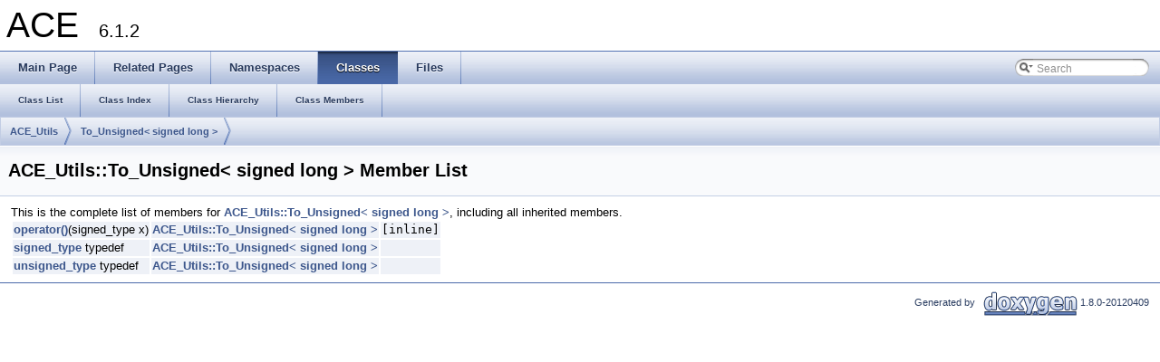

--- FILE ---
content_type: application/javascript
request_url: https://www.dre.vanderbilt.edu/Doxygen/6.1.2/html/libace-doc/search/search.js
body_size: 5180
content:
// Search script generated by doxygen
// Copyright (C) 2009 by Dimitri van Heesch.

// The code in this file is loosly based on main.js, part of Natural Docs,
// which is Copyright (C) 2003-2008 Greg Valure
// Natural Docs is licensed under the GPL.

var indexSectionsWithContent =
{
  0: "[base64]",
  1: "[base64]",
  2: "[base64]",
  3: "[base64]",
  4: "[base64]",
  5: "[base64]",
  6: "[base64]",
  7: "[base64]",
  8: "[base64]",
  9: "[base64]",
  10: "[base64]",
  11: "[base64]"
};

var indexSectionNames =
{
  0: "all",
  1: "classes",
  2: "namespaces",
  3: "files",
  4: "functions",
  5: "variables",
  6: "typedefs",
  7: "enums",
  8: "enumvalues",
  9: "related",
  10: "defines",
  11: "pages"
};

function convertToId(search)
{
  var result = '';
  for (i=0;i<search.length;i++)
  {
    var c = search.charAt(i);
    var cn = c.charCodeAt(0);
    if (c.match(/[a-z0-9]/))
    {
      result+=c;
    }
    else if (cn<16) 
    {
      result+="_0"+cn.toString(16);
    }
    else 
    {
      result+="_"+cn.toString(16);
    }
  }
  return result;
}

function getXPos(item)
{
  var x = 0;
  if (item.offsetWidth)
  {
    while (item && item!=document.body)
    {
      x   += item.offsetLeft;
      item = item.offsetParent;
    }
  }
  return x;
}

function getYPos(item)
{
  var y = 0;
  if (item.offsetWidth)
  {
     while (item && item!=document.body)
     {
       y   += item.offsetTop;
       item = item.offsetParent;
     }
  }
  return y;
}

/* A class handling everything associated with the search panel.

   Parameters:
   name - The name of the global variable that will be 
          storing this instance.  Is needed to be able to set timeouts.
   resultPath - path to use for external files
*/
function SearchBox(name, resultsPath, inFrame, label)
{
  if (!name || !resultsPath) {  alert("Missing parameters to SearchBox."); }
   
  // ---------- Instance variables
  this.name                  = name;
  this.resultsPath           = resultsPath;
  this.keyTimeout            = 0;
  this.keyTimeoutLength      = 500;
  this.closeSelectionTimeout = 300;
  this.lastSearchValue       = "";
  this.lastResultsPage       = "";
  this.hideTimeout           = 0;
  this.searchIndex           = 0;
  this.searchActive          = false;
  this.insideFrame           = inFrame;
  this.searchLabel           = label;

  // ----------- DOM Elements

  this.DOMSearchField = function()
  {  return document.getElementById("MSearchField");  }

  this.DOMSearchSelect = function()
  {  return document.getElementById("MSearchSelect");  }

  this.DOMSearchSelectWindow = function()
  {  return document.getElementById("MSearchSelectWindow");  }

  this.DOMPopupSearchResults = function()
  {  return document.getElementById("MSearchResults");  }

  this.DOMPopupSearchResultsWindow = function()
  {  return document.getElementById("MSearchResultsWindow");  }

  this.DOMSearchClose = function()
  {  return document.getElementById("MSearchClose"); }

  this.DOMSearchBox = function()
  {  return document.getElementById("MSearchBox");  }

  // ------------ Event Handlers

  // Called when focus is added or removed from the search field.
  this.OnSearchFieldFocus = function(isActive)
  {
    this.Activate(isActive);
  }

  this.OnSearchSelectShow = function()
  {
    var searchSelectWindow = this.DOMSearchSelectWindow();
    var searchField        = this.DOMSearchSelect();

    if (this.insideFrame)
    {
      var left = getXPos(searchField);
      var top  = getYPos(searchField);
      left += searchField.offsetWidth + 6;
      top += searchField.offsetHeight;

      // show search selection popup
      searchSelectWindow.style.display='block';
      left -= searchSelectWindow.offsetWidth;
      searchSelectWindow.style.left =  left + 'px';
      searchSelectWindow.style.top  =  top  + 'px';
    }
    else
    {
      var left = getXPos(searchField);
      var top  = getYPos(searchField);
      top += searchField.offsetHeight;

      // show search selection popup
      searchSelectWindow.style.display='block';
      searchSelectWindow.style.left =  left + 'px';
      searchSelectWindow.style.top  =  top  + 'px';
    }

    // stop selection hide timer
    if (this.hideTimeout) 
    {
      clearTimeout(this.hideTimeout);
      this.hideTimeout=0;
    }
    return false; // to avoid "image drag" default event
  }

  this.OnSearchSelectHide = function()
  {
    this.hideTimeout = setTimeout(this.name +".CloseSelectionWindow()",
                                  this.closeSelectionTimeout);
  }

  // Called when the content of the search field is changed.
  this.OnSearchFieldChange = function(evt)
  {
    if (this.keyTimeout) // kill running timer
    {
      clearTimeout(this.keyTimeout);
      this.keyTimeout = 0;
    }

    var e  = (evt) ? evt : window.event; // for IE
    if (e.keyCode==40 || e.keyCode==13)
    {
      if (e.shiftKey==1)
      {
        this.OnSearchSelectShow();
        var win=this.DOMSearchSelectWindow(); 
        for (i=0;i<win.childNodes.length;i++)
        {
          var child = win.childNodes[i]; // get span within a
          if (child.className=='SelectItem')
          {
            child.focus();
            return;
          }
        }
        return;
      }
      else if (window.frames.MSearchResults.searchResults)
      {
        var elem = window.frames.MSearchResults.searchResults.NavNext(0);
        if (elem) elem.focus();
      }
    }
    else if (e.keyCode==27) // Escape out of the search field
    {
      this.DOMSearchField().blur();
      this.DOMPopupSearchResultsWindow().style.display = 'none';
      this.DOMSearchClose().style.display = 'none';
      this.lastSearchValue = '';
      this.Activate(false);
      return;
    }

    // strip whitespaces
    var searchValue = this.DOMSearchField().value.replace(/ +/g, "");

    if (searchValue != this.lastSearchValue) // search value has changed
    {
      if (searchValue != "") // non-empty search
      {
        // set timer for search update
        this.keyTimeout = setTimeout(this.name + '.Search()',
                                     this.keyTimeoutLength);
      }
      else // empty search field
      {
        this.DOMPopupSearchResultsWindow().style.display = 'none';
        this.DOMSearchClose().style.display = 'none';
        this.lastSearchValue = '';
      }
    }
  }

  this.SelectItemCount = function(id)
  {
    var count=0;
    var win=this.DOMSearchSelectWindow(); 
    for (i=0;i<win.childNodes.length;i++)
    {
      var child = win.childNodes[i]; // get span within a
      if (child.className=='SelectItem')
      {
        count++;
      }
    }
    return count;
  }

  this.SelectItemSet = function(id)
  {
    var i,j=0;
    var win=this.DOMSearchSelectWindow(); 
    for (i=0;i<win.childNodes.length;i++)
    {
      var child = win.childNodes[i]; // get span within a
      if (child.className=='SelectItem')
      {
        var node = child.firstChild;
        if (j==id)
        {
          node.innerHTML='&#8226;';
        }
        else
        {
          node.innerHTML='&#160;';
        }
        j++;
      }
    }
  }

  // Called when an search filter selection is made.
  // set item with index id as the active item
  this.OnSelectItem = function(id)
  {
    this.searchIndex = id;
    this.SelectItemSet(id);
    var searchValue = this.DOMSearchField().value.replace(/ +/g, "");
    if (searchValue!="" && this.searchActive) // something was found -> do a search
    {
      this.Search();
    }
  }

  this.OnSearchSelectKey = function(evt)
  {
    var e = (evt) ? evt : window.event; // for IE
    if (e.keyCode==40 && this.searchIndex<this.SelectItemCount()) // Down
    {
      this.searchIndex++;
      this.OnSelectItem(this.searchIndex);
    }
    else if (e.keyCode==38 && this.searchIndex>0) // Up
    {
      this.searchIndex--;
      this.OnSelectItem(this.searchIndex);
    }
    else if (e.keyCode==13 || e.keyCode==27)
    {
      this.OnSelectItem(this.searchIndex);
      this.CloseSelectionWindow();
      this.DOMSearchField().focus();
    }
    return false;
  }

  // --------- Actions

  // Closes the results window.
  this.CloseResultsWindow = function()
  {
    this.DOMPopupSearchResultsWindow().style.display = 'none';
    this.DOMSearchClose().style.display = 'none';
    this.Activate(false);
  }

  this.CloseSelectionWindow = function()
  {
    this.DOMSearchSelectWindow().style.display = 'none';
  }

  // Performs a search.
  this.Search = function()
  {
    this.keyTimeout = 0;

    // strip leading whitespace
    var searchValue = this.DOMSearchField().value.replace(/^ +/, "");

    var code = searchValue.toLowerCase().charCodeAt(0);
    var hexCode;
    if (code<16) 
    {
      hexCode="0"+code.toString(16);
    }
    else 
    {
      hexCode=code.toString(16);
    }

    var resultsPage;
    var resultsPageWithSearch;
    var hasResultsPage;

    if (indexSectionsWithContent[this.searchIndex].charAt(code) == '1')
    {
       resultsPage = this.resultsPath + '/' + indexSectionNames[this.searchIndex] + '_' + hexCode + '.html';
       resultsPageWithSearch = resultsPage+'?'+escape(searchValue);
       hasResultsPage = true;
    }
    else // nothing available for this search term
    {
       resultsPage = this.resultsPath + '/nomatches.html';
       resultsPageWithSearch = resultsPage;
       hasResultsPage = false;
    }

    window.frames.MSearchResults.location = resultsPageWithSearch;  
    var domPopupSearchResultsWindow = this.DOMPopupSearchResultsWindow();

    if (domPopupSearchResultsWindow.style.display!='block')
    {
       var domSearchBox = this.DOMSearchBox();
       this.DOMSearchClose().style.display = 'inline';
       if (this.insideFrame)
       {
         var domPopupSearchResults = this.DOMPopupSearchResults();
         domPopupSearchResultsWindow.style.position = 'relative';
         domPopupSearchResultsWindow.style.display  = 'block';
         var width = document.body.clientWidth - 8; // the -8 is for IE :-(
         domPopupSearchResultsWindow.style.width    = width + 'px';
         domPopupSearchResults.style.width          = width + 'px';
       }
       else
       {
         var domPopupSearchResults = this.DOMPopupSearchResults();
         var left = getXPos(domSearchBox) + 150; // domSearchBox.offsetWidth;
         var top  = getYPos(domSearchBox) + 20;  // domSearchBox.offsetHeight + 1;
         domPopupSearchResultsWindow.style.display = 'block';
         left -= domPopupSearchResults.offsetWidth;
         domPopupSearchResultsWindow.style.top     = top  + 'px';
         domPopupSearchResultsWindow.style.left    = left + 'px';
       }
    }

    this.lastSearchValue = searchValue;
    this.lastResultsPage = resultsPage;
  }

  // -------- Activation Functions

  // Activates or deactivates the search panel, resetting things to 
  // their default values if necessary. 
  this.Activate = function(isActive)
  {
    if (isActive || // open it
        this.DOMPopupSearchResultsWindow().style.display == 'block' 
       )
    {
      this.DOMSearchBox().className = 'MSearchBoxActive';

      var searchField = this.DOMSearchField();

      if (searchField.value == this.searchLabel) // clear "Search" term upon entry
      {  
        searchField.value = '';  
        this.searchActive = true;
      }
    }
    else if (!isActive) // directly remove the panel
    {
      this.DOMSearchBox().className = 'MSearchBoxInactive';
      this.DOMSearchField().value   = this.searchLabel;
      this.searchActive             = false;
      this.lastSearchValue          = ''
      this.lastResultsPage          = '';
    }
  }
}

// -----------------------------------------------------------------------

// The class that handles everything on the search results page.
function SearchResults(name)
{
    // The number of matches from the last run of <Search()>.
    this.lastMatchCount = 0;
    this.lastKey = 0;
    this.repeatOn = false;

    // Toggles the visibility of the passed element ID.
    this.FindChildElement = function(id)
    {
      var parentElement = document.getElementById(id);
      var element = parentElement.firstChild;

      while (element && element!=parentElement)
      {
        if (element.nodeName == 'DIV' && element.className == 'SRChildren')
        {
          return element;
        }

        if (element.nodeName == 'DIV' && element.hasChildNodes())
        {  
           element = element.firstChild;  
        }
        else if (element.nextSibling)
        {  
           element = element.nextSibling;  
        }
        else
        {
          do
          {
            element = element.parentNode;
          }
          while (element && element!=parentElement && !element.nextSibling);

          if (element && element!=parentElement)
          {  
            element = element.nextSibling;  
          }
        }
      }
    }

    this.Toggle = function(id)
    {
      var element = this.FindChildElement(id);
      if (element)
      {
        if (element.style.display == 'block')
        {
          element.style.display = 'none';
        }
        else
        {
          element.style.display = 'block';
        }
      }
    }

    // Searches for the passed string.  If there is no parameter,
    // it takes it from the URL query.
    //
    // Always returns true, since other documents may try to call it
    // and that may or may not be possible.
    this.Search = function(search)
    {
      if (!search) // get search word from URL
      {
        search = window.location.search;
        search = search.substring(1);  // Remove the leading '?'
        search = unescape(search);
      }

      search = search.replace(/^ +/, ""); // strip leading spaces
      search = search.replace(/ +$/, ""); // strip trailing spaces
      search = search.toLowerCase();
      search = convertToId(search);

      var resultRows = document.getElementsByTagName("div");
      var matches = 0;

      var i = 0;
      while (i < resultRows.length)
      {
        var row = resultRows.item(i);
        if (row.className == "SRResult")
        {
          var rowMatchName = row.id.toLowerCase();
          rowMatchName = rowMatchName.replace(/^sr\d*_/, ''); // strip 'sr123_'

          if (search.length<=rowMatchName.length && 
             rowMatchName.substr(0, search.length)==search)
          {
            row.style.display = 'block';
            matches++;
          }
          else
          {
            row.style.display = 'none';
          }
        }
        i++;
      }
      document.getElementById("Searching").style.display='none';
      if (matches == 0) // no results
      {
        document.getElementById("NoMatches").style.display='block';
      }
      else // at least one result
      {
        document.getElementById("NoMatches").style.display='none';
      }
      this.lastMatchCount = matches;
      return true;
    }

    // return the first item with index index or higher that is visible
    this.NavNext = function(index)
    {
      var focusItem;
      while (1)
      {
        var focusName = 'Item'+index;
        focusItem = document.getElementById(focusName);
        if (focusItem && focusItem.parentNode.parentNode.style.display=='block')
        {
          break;
        }
        else if (!focusItem) // last element
        {
          break;
        }
        focusItem=null;
        index++;
      }
      return focusItem;
    }

    this.NavPrev = function(index)
    {
      var focusItem;
      while (1)
      {
        var focusName = 'Item'+index;
        focusItem = document.getElementById(focusName);
        if (focusItem && focusItem.parentNode.parentNode.style.display=='block')
        {
          break;
        }
        else if (!focusItem) // last element
        {
          break;
        }
        focusItem=null;
        index--;
      }
      return focusItem;
    }

    this.ProcessKeys = function(e)
    {
      if (e.type == "keydown") 
      {
        this.repeatOn = false;
        this.lastKey = e.keyCode;
      }
      else if (e.type == "keypress")
      {
        if (!this.repeatOn)
        {
          if (this.lastKey) this.repeatOn = true;
          return false; // ignore first keypress after keydown
        }
      }
      else if (e.type == "keyup")
      {
        this.lastKey = 0;
        this.repeatOn = false;
      }
      return this.lastKey!=0;
    }

    this.Nav = function(evt,itemIndex) 
    {
      var e  = (evt) ? evt : window.event; // for IE
      if (e.keyCode==13) return true;
      if (!this.ProcessKeys(e)) return false;

      if (this.lastKey==38) // Up
      {
        var newIndex = itemIndex-1;
        var focusItem = this.NavPrev(newIndex);
        if (focusItem)
        {
          var child = this.FindChildElement(focusItem.parentNode.parentNode.id);
          if (child && child.style.display == 'block') // children visible
          { 
            var n=0;
            var tmpElem;
            while (1) // search for last child
            {
              tmpElem = document.getElementById('Item'+newIndex+'_c'+n);
              if (tmpElem)
              {
                focusItem = tmpElem;
              }
              else // found it!
              {
                break;
              }
              n++;
            }
          }
        }
        if (focusItem)
        {
          focusItem.focus();
        }
        else // return focus to search field
        {
           parent.document.getElementById("MSearchField").focus();
        }
      }
      else if (this.lastKey==40) // Down
      {
        var newIndex = itemIndex+1;
        var focusItem;
        var item = document.getElementById('Item'+itemIndex);
        var elem = this.FindChildElement(item.parentNode.parentNode.id);
        if (elem && elem.style.display == 'block') // children visible
        {
          focusItem = document.getElementById('Item'+itemIndex+'_c0');
        }
        if (!focusItem) focusItem = this.NavNext(newIndex);
        if (focusItem)  focusItem.focus();
      }
      else if (this.lastKey==39) // Right
      {
        var item = document.getElementById('Item'+itemIndex);
        var elem = this.FindChildElement(item.parentNode.parentNode.id);
        if (elem) elem.style.display = 'block';
      }
      else if (this.lastKey==37) // Left
      {
        var item = document.getElementById('Item'+itemIndex);
        var elem = this.FindChildElement(item.parentNode.parentNode.id);
        if (elem) elem.style.display = 'none';
      }
      else if (this.lastKey==27) // Escape
      {
        parent.searchBox.CloseResultsWindow();
        parent.document.getElementById("MSearchField").focus();
      }
      else if (this.lastKey==13) // Enter
      {
        return true;
      }
      return false;
    }

    this.NavChild = function(evt,itemIndex,childIndex)
    {
      var e  = (evt) ? evt : window.event; // for IE
      if (e.keyCode==13) return true;
      if (!this.ProcessKeys(e)) return false;

      if (this.lastKey==38) // Up
      {
        if (childIndex>0)
        {
          var newIndex = childIndex-1;
          document.getElementById('Item'+itemIndex+'_c'+newIndex).focus();
        }
        else // already at first child, jump to parent
        {
          document.getElementById('Item'+itemIndex).focus();
        }
      }
      else if (this.lastKey==40) // Down
      {
        var newIndex = childIndex+1;
        var elem = document.getElementById('Item'+itemIndex+'_c'+newIndex);
        if (!elem) // last child, jump to parent next parent
        {
          elem = this.NavNext(itemIndex+1);
        }
        if (elem)
        {
          elem.focus();
        } 
      }
      else if (this.lastKey==27) // Escape
      {
        parent.searchBox.CloseResultsWindow();
        parent.document.getElementById("MSearchField").focus();
      }
      else if (this.lastKey==13) // Enter
      {
        return true;
      }
      return false;
    }
}

function setKeyActions(elem,action)
{
  elem.setAttribute('onkeydown',action);
  elem.setAttribute('onkeypress',action);
  elem.setAttribute('onkeyup',action);
}

function setClassAttr(elem,attr)
{
  elem.setAttribute('class',attr);
  elem.setAttribute('className',attr);
}

function createResults()
{
  var results = document.getElementById("SRResults");
  for (var e=0; e<searchData.length; e++)
  {
    var id = searchData[e][0];
    var srResult = document.createElement('div');
    srResult.setAttribute('id','SR_'+id);
    setClassAttr(srResult,'SRResult');
    var srEntry = document.createElement('div');
    setClassAttr(srEntry,'SREntry');
    var srLink = document.createElement('a');
    srLink.setAttribute('id','Item'+e);
    setKeyActions(srLink,'return searchResults.Nav(event,'+e+')');
    setClassAttr(srLink,'SRSymbol');
    srLink.innerHTML = searchData[e][1][0];
    srEntry.appendChild(srLink);
    if (searchData[e][1].length==2) // single result
    {
      srLink.setAttribute('href',searchData[e][1][1][0]);
      if (searchData[e][1][1][1])
      {
       srLink.setAttribute('target','_parent');
      }
      var srScope = document.createElement('span');
      setClassAttr(srScope,'SRScope');
      srScope.innerHTML = searchData[e][1][1][2];
      srEntry.appendChild(srScope);
    }
    else // multiple results
    {
      srLink.setAttribute('href','javascript:searchResults.Toggle("SR_'+id+'")');
      var srChildren = document.createElement('div');
      setClassAttr(srChildren,'SRChildren');
      for (var c=0; c<searchData[e][1].length-1; c++)
      {
        var srChild = document.createElement('a');
        srChild.setAttribute('id','Item'+e+'_c'+c);
        setKeyActions(srChild,'return searchResults.NavChild(event,'+e+','+c+')');
        setClassAttr(srChild,'SRScope');
        srChild.setAttribute('href',searchData[e][1][c+1][0]);
        if (searchData[e][1][c+1][1])
        {
         srChild.setAttribute('target','_parent');
        }
        srChild.innerHTML = searchData[e][1][c+1][2];
        srChildren.appendChild(srChild);
      }
      srEntry.appendChild(srChildren);
    }
    srResult.appendChild(srEntry);
    results.appendChild(srResult);
  }
}

